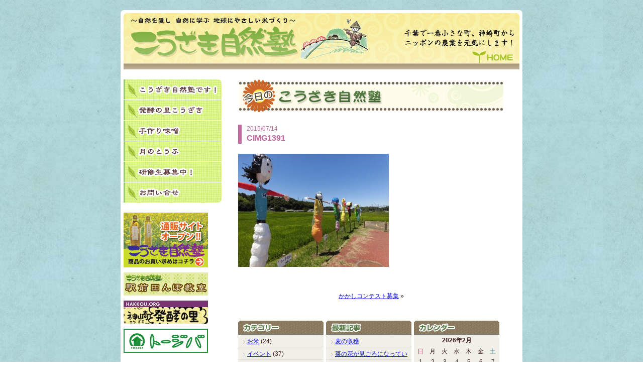

--- FILE ---
content_type: text/html; charset=UTF-8
request_url: http://www.kozaki-shizenjyuku.jp/2018/06/%E3%81%8B%E3%81%8B%E3%81%97%E8%A8%AD%E7%BD%AE/cimg1391/
body_size: 13916
content:
<?xml version="1.0" encoding="UTF-8"?>
<!DOCTYPE html PUBLIC "-//W3C//DTD XHTML 1.0 Transitional//EN" "http://www.w3.org/TR/xhtml1/DTD/xhtml1-transitional.dtd">
<html xmlns="http://www.w3.org/1999/xhtml" dir="ltr" lang="ja" xml:lang="ja" >
<head profile="http://gmpg.org/xfn/11">
<meta http-equiv="Content-Script-Type" content="text/javascript" />
<meta http-equiv="Content-Style-Type" content="text/css" />
<meta http-equiv="Content-Type" content="text/html; charset=UTF-8" />
<meta name="author" content="Toshimasa Tanaka" />
<link rev="made" href="http://crosslamina.com/" />
<title>こうざき自然塾 &raquo; CIMG1391</title>
<link rel="stylesheet" href="http://www.kozaki-shizenjyuku.jp/wordpress/wp-content/themes/k-shizenjyuku/style.css" type="text/css" media="all" />
<link rel="alternate" type="application/rss+xml" title="こうざき自然塾 RSS Feed" href="http://www.kozaki-shizenjyuku.jp/feed/" />
<link rel="alternate" type="application/atom+xml" title="こうざき自然塾 Atom Feed" href="http://www.kozaki-shizenjyuku.jp/feed/atom/" />
<link rel="pingback" href="http://www.kozaki-shizenjyuku.jp/wordpress/xmlrpc.php" />
<link rel="EditURI" type="application/rsd+xml" title="RSD" href="http://www.kozaki-shizenjyuku.jp/wordpress/xmlrpc.php?rsd" />
<link rel="wlwmanifest" type="application/wlwmanifest+xml" href="http://www.kozaki-shizenjyuku.jp/wordpress/wp-includes/wlwmanifest.xml" /> 
<link rel='index' title='こうざき自然塾' href='http://www.kozaki-shizenjyuku.jp' />
<link rel='up' title='かかしコンテスト募集' href='http://www.kozaki-shizenjyuku.jp/2018/06/%e3%81%8b%e3%81%8b%e3%81%97%e8%a8%ad%e7%bd%ae/' />
<link rel='prev' title='かかしコンテスト募集' href='http://www.kozaki-shizenjyuku.jp/2018/06/%e3%81%8b%e3%81%8b%e3%81%97%e8%a8%ad%e7%bd%ae/' />
<meta name="generator" content="WordPress 2.8.5" />
<script type="text/JavaScript" src="http://www.kozaki-shizenjyuku.jp/wordpress/wp-content/themes/k-shizenjyuku/curvycorners.js"></script>
<script type="text/JavaScript">

  addEvent(window, 'load', initCorners);

  function initCorners() {
    var settings = {
      tl: { radius: 7 },
      tr: { radius: 7 },
      bl: { radius: 7 },
      br: { radius: 7 },
      antiAlias: true
    }

    /*
    Usage:

    curvyCorners(settingsObj, selectorStr);
    curvyCorners(settingsObj, Obj1[, Obj2[, Obj3[, . . . [, ObjN]]]]);

    selectorStr ::= complexSelector [, complexSelector]...
    complexSelector ::= singleSelector[ singleSelector]
    singleSelector ::= idType | classType
    idType ::= #id
    classType ::= [tagName].className
    tagName ::= div|p|form|blockquote|frameset // others may work
    className : .name
    selector examples:
      #mydiv p.rounded
      #mypara
      .rounded
    */
    curvyCorners(settings, "#page");
	

if(document.getElementById('navigation') != null){

	var settings1 = {
      tl: { radius: 7 },
      tr: { radius: 7 },
      bl: { radius: 0 },
      br: { radius: 0 },
      antiAlias: true
    }
	
	curvyCorners(settings1, "#navigation dt");
}
  }

</script>
</head>
<body>
<div id="page">
<div id="header">
	<a href="http://www.kozaki-shizenjyuku.jp/"><img src="http://www.kozaki-shizenjyuku.jp/wordpress/wp-content/themes/k-shizenjyuku/images/header.jpg" width="788" height="112" alt="こうざき自然塾" /></a>
</div>

	<div id="container">
	
	<div id="content">
<h1><img src="http://www.kozaki-shizenjyuku.jp/wordpress/wp-content/themes/k-shizenjyuku/images/title_home.gif" width="528" height="65" alt="今日のこうざき自然塾" /></h1>
	
				<div class="post">
			<div class="title" id="post-1149">
				<p class="time">2015/07/14</p>
				<h1>CIMG1391</h1>
			</div>
			<div class="entry">
				<p class="attachment"><a href='http://www.kozaki-shizenjyuku.jp/wordpress/wp-content/uploads/2015/07/CIMG1391.JPG' title='CIMG1391'><img width="300" height="225" src="http://www.kozaki-shizenjyuku.jp/wordpress/wp-content/uploads/2015/07/CIMG1391-300x225.jpg" class="attachment-medium" alt="" title="CIMG1391" /></a></p>
			</div>
		</div>

				
		<div class="navigation">
						 <a href="http://www.kozaki-shizenjyuku.jp/2018/06/%e3%81%8b%e3%81%8b%e3%81%97%e8%a8%ad%e7%bd%ae/">かかしコンテスト募集</a> &raquo;		</div>
		
	
	<div id="navigation">
		<dl id="category">
			<dt><img src="http://www.kozaki-shizenjyuku.jp/wordpress/wp-content/themes/k-shizenjyuku/images/navi_category.gif" width="72" height="28" alt="カテゴリー" /></dt>
			<dd><ul>	<li class="cat-item cat-item-6"><a href="http://www.kozaki-shizenjyuku.jp/category/kome/" title="お米 に含まれる投稿をすべて表示">お米</a> (24)
</li>
	<li class="cat-item cat-item-4"><a href="http://www.kozaki-shizenjyuku.jp/category/event/" title="イベント に含まれる投稿をすべて表示">イベント</a> (37)
</li>
	<li class="cat-item cat-item-8"><a href="http://www.kozaki-shizenjyuku.jp/category/%e3%83%a1%e3%83%b3%e3%83%90%e3%83%bc/" title="メンバー に含まれる投稿をすべて表示">メンバー</a> (3)
</li>
	<li class="cat-item cat-item-5"><a href="http://www.kozaki-shizenjyuku.jp/category/%e5%a4%a7%e8%b1%86/" title="大豆 に含まれる投稿をすべて表示">大豆</a> (17)
</li>
	<li class="cat-item cat-item-9"><a href="http://www.kozaki-shizenjyuku.jp/category/jikyu/" title="日本自給教室 に含まれる投稿をすべて表示">日本自給教室</a> (3)
</li>
	<li class="cat-item cat-item-3"><a href="http://www.kozaki-shizenjyuku.jp/category/tsukinotofu/" title="月のとうふ に含まれる投稿をすべて表示">月のとうふ</a> (22)
</li>
	<li class="cat-item cat-item-1"><a href="http://www.kozaki-shizenjyuku.jp/category/%e6%9c%aa%e5%88%86%e9%a1%9e/" title="未分類 に含まれる投稿をすべて表示">未分類</a> (60)
</li>
	<li class="cat-item cat-item-10"><a href="http://www.kozaki-shizenjyuku.jp/category/%e9%a7%85%e5%89%8d%e7%94%b0%e3%82%93%e3%81%bc%e6%95%99%e5%ae%a4/" title="駅前田んぼ教室 に含まれる投稿をすべて表示">駅前田んぼ教室</a> (12)
</li>
</ul></dd>
		</dl>
			
		<dl id="latestentry">
			<dt><img src="http://www.kozaki-shizenjyuku.jp/wordpress/wp-content/themes/k-shizenjyuku/images/navi_latestentry.gif" width="60" height="28" alt="最新記事" /></dt>
			<dd><ul>	<li><a href='http://www.kozaki-shizenjyuku.jp/2019/06/%e9%ba%a6%e3%81%ae%e5%8f%8e%e7%a9%ab/' title='麦の収穫'>麦の収穫</a></li>
	<li><a href='http://www.kozaki-shizenjyuku.jp/2019/04/%e8%8f%9c%e3%81%ae%e8%8a%b1%e3%81%8c%e8%a6%8b%e3%81%94%e3%82%8d%e3%81%ab%e3%81%aa%e3%81%a3%e3%81%a6%e3%81%84%e3%81%be%e3%81%99%ef%bc%81/' title='菜の花が見ごろになっています！'>菜の花が見ごろになっています！</a></li>
	<li><a href='http://www.kozaki-shizenjyuku.jp/2019/03/%e9%a7%85%e5%89%8d%e3%81%9f%e3%82%93%e3%81%bc%e3%82%aa%e3%83%bc%e3%83%8a%e3%83%bc%e5%8b%9f%e9%9b%86%e9%96%8b%e5%a7%8b-3/' title='駅前たんぼオーナー募集開始'>駅前たんぼオーナー募集開始</a></li>
	<li><a href='http://www.kozaki-shizenjyuku.jp/2018/12/%e8%aa%b2%e5%a4%96%e6%8e%88%e6%a5%ad%e3%81%ae%e5%a4%a7%e8%b1%86%e5%8f%8e%e7%a9%ab/' title='課外授業の大豆収穫'>課外授業の大豆収穫</a></li>
	<li><a href='http://www.kozaki-shizenjyuku.jp/2018/10/%e3%82%82%e3%81%86%ef%bd%9e%e7%a7%8b%e3%81%a7%e3%81%99%e3%81%ad%e3%81%87/' title='もう～秋ですねぇ'>もう～秋ですねぇ</a></li>
	<li><a href='http://www.kozaki-shizenjyuku.jp/2018/08/%e4%bb%8a%e5%b9%b4%e3%82%82%e7%a8%b2%e5%88%88%e3%82%8a%e3%81%8c%e5%a7%8b%e3%81%be%e3%82%8a%e3%81%be%e3%81%97%e3%81%9f%e3%80%82/' title='　稲刈の最盛期'>　稲刈の最盛期</a></li>
	<li><a href='http://www.kozaki-shizenjyuku.jp/2018/06/%e3%81%8b%e3%81%8b%e3%81%97%e8%a8%ad%e7%bd%ae/' title='かかしコンテスト募集'>かかしコンテスト募集</a></li>
	<li><a href='http://www.kozaki-shizenjyuku.jp/2018/06/%e8%8f%9c%e7%a8%ae%e3%81%ae%e5%8f%8e%e7%a9%ab%e3%81%a8%e3%83%98%e3%83%aa%e3%82%b3%e3%83%97%e3%82%bf%e3%83%bc%e6%95%a3%e5%b8%83/' title='菜種の収穫とヘリコプター散布'>菜種の収穫とヘリコプター散布</a></li>
	<li><a href='http://www.kozaki-shizenjyuku.jp/2018/05/%e7%84%a1%e8%be%b2%e8%96%ac%e3%81%ae%e7%b1%b3%e4%bd%9c%e3%82%8a/' title='無農薬の米作り'>無農薬の米作り</a></li>
	<li><a href='http://www.kozaki-shizenjyuku.jp/2018/04/%e8%8f%9c%e3%81%ae%e8%8a%b1%e3%81%8c%e5%92%b2%e3%81%8d%e3%81%be%e3%81%97%e3%81%9f/' title='菜の花が咲きました'>菜の花が咲きました</a></li>
</ul></dd>
		</dl>
	
		<dl id="calendar">
			<dt><img src="http://www.kozaki-shizenjyuku.jp/wordpress/wp-content/themes/k-shizenjyuku/images/navi_calendar.gif" width="72" height="28" alt="カレンダー" /></dt>
			<dd><table id="wp-calendar" summary="カレンダー">
	<caption>2026年2月</caption>
	<thead>
	<tr>
		<th abbr="日曜日" scope="col" title="日曜日">日</th>
		<th abbr="月曜日" scope="col" title="月曜日">月</th>
		<th abbr="火曜日" scope="col" title="火曜日">火</th>
		<th abbr="水曜日" scope="col" title="水曜日">水</th>
		<th abbr="木曜日" scope="col" title="木曜日">木</th>
		<th abbr="金曜日" scope="col" title="金曜日">金</th>
		<th abbr="土曜日" scope="col" title="土曜日">土</th>
	</tr>
	</thead>

	<tfoot>
	<tr>
		<td abbr="6月" colspan="3" id="prev"><a href="http://www.kozaki-shizenjyuku.jp/2019/06/" title="2019年6月の投稿を表示">&laquo; 6月</a></td>
		<td class="pad">&nbsp;</td>
		<td colspan="3" id="next" class="pad">&nbsp;</td>
	</tr>
	</tfoot>

	<tbody>
	<tr><td>1</td><td>2</td><td id="today">3</td><td>4</td><td>5</td><td>6</td><td>7</td>
	</tr>
	<tr>
		<td>8</td><td>9</td><td>10</td><td>11</td><td>12</td><td>13</td><td>14</td>
	</tr>
	<tr>
		<td>15</td><td>16</td><td>17</td><td>18</td><td>19</td><td>20</td><td>21</td>
	</tr>
	<tr>
		<td>22</td><td>23</td><td>24</td><td>25</td><td>26</td><td>27</td><td>28</td>
	</tr>
	</tbody>
	</table></dd>
		</dl>
	</div>

	

	</div><!-- end content -->
	
	<div id="menubar">
		<ul id="menulist">
	<li><a href="http://www.kozaki-shizenjyuku.jp/about/" title="こうざき自然塾について"><img src="http://www.kozaki-shizenjyuku.jp/wordpress/wp-content/themes/k-shizenjyuku/images/menu_kouzakishizenjyuku.gif" width="195" height="40" alt="こうざき自然塾です！" /></a></li>
	<li><a href="http://www.kozaki-shizenjyuku.jp/hakkou/" title="発酵の里こうざきの紹介"><img src="http://www.kozaki-shizenjyuku.jp/wordpress/wp-content/themes/k-shizenjyuku/images/menu_hakkounosato.gif" width="195" height="40" alt="発酵の里こうざき" /></a></li>
	<li><a href="http://www.kozaki-shizenjyuku.jp/miso/" title="手作り味噌について"><img src="http://www.kozaki-shizenjyuku.jp/wordpress/wp-content/themes/k-shizenjyuku/images/menu_miso.gif" width="195" height="40" alt="手作り味噌" /></a></li>
	<li><a href="http://www.kozaki-shizenjyuku.jp/tofu/" title="月のとうふについて"><img src="http://www.kozaki-shizenjyuku.jp/wordpress/wp-content/themes/k-shizenjyuku/images/menu_tofu.gif" width="195" height="40" alt="月のとうふ" /></a></li>
	<li><a href="http://www.kozaki-shizenjyuku.jp/bosyu/" title="研修生募集しています"><img src="http://www.kozaki-shizenjyuku.jp/wordpress/wp-content/themes/k-shizenjyuku/images/menu_bosyuu.gif" width="195" height="40" alt="研修生募集中！" /></a></li>
	<li><a href="http://www.kozaki-shizenjyuku.jp/inquiry/" title="お問い合せ"><img src="http://www.kozaki-shizenjyuku.jp/wordpress/wp-content/themes/k-shizenjyuku/images/menu_inquiry.gif" width="195" height="40" alt="お問い合せ" /></a></li>
	</ul>
	
	<ul id="bannerlist">
	<li><a href="http://www.kozaki-shizenjyuku.com/"><img src="http://www.kozaki-shizenjyuku.jp/wordpress/wp-content/themes/k-shizenjyuku/images/shizenjyuku_tsuhan.jpg" width="168" alt="こうざき自然塾　通販サイト" /></a></li>
  <li><a href="http://www.kozaki-shizenjyuku.jp/2013/04/%E9%A7%85%E5%89%8D%E7%94%B0%E3%82%93%E3%81%BC%E6%95%99%E5%AE%A4%E3%80%802013%E5%B9%B4/"><img src="http://www.kozaki-shizenjyuku.jp/wordpress/wp-content/themes/k-shizenjyuku/images/banner_tanbo_kyoushitsu.gif" alt="駅前田んぼ教室" width="168" height="46" /></a></li>
	<li><a href="http://hakkou.org/"><img src="http://www.kozaki-shizenjyuku.jp/wordpress/wp-content/themes/k-shizenjyuku/images/banner_hakkou.jpg" width="168" height="46" alt="発酵の里こうざき" /></a></li>
	
	<li><a href="http://www.toziba.net"><img src="http://www.kozaki-shizenjyuku.jp/wordpress/wp-content/themes/k-shizenjyuku/images/banner_toziba.gif" width="168" height="48" alt="トージバ" /></a></li>
	
	</ul>
	
</div>	
	</div><!-- container -->
	
	<div id="totop">
	<a href="#header" title="ページトップへ"><img src="http://www.kozaki-shizenjyuku.jp/wordpress/wp-content/themes/k-shizenjyuku/images/icon_totop.gif" width="98" height="25" alt="ページトップへ" /></a>
	</div>
	
</div><!-- end page -->	


<div id="footer">
<address id="copyright">Copyright &copy; こうざき自然塾  All Rights Reserved.</address>
</div>
<script type="text/javascript">
var gaJsHost = (("https:" == document.location.protocol) ? "https://ssl." : "http://www.");
document.write(unescape("%3Cscript src='" + gaJsHost + "google-analytics.com/ga.js' type='text/javascript'%3E%3C/script%3E"));
</script>
<script type="text/javascript">
try {
var pageTracker = _gat._getTracker("UA-78888-8");
pageTracker._trackPageview();
} catch(err) {}
</script>
</body>
</html>


--- FILE ---
content_type: text/css
request_url: http://www.kozaki-shizenjyuku.jp/wordpress/wp-content/themes/k-shizenjyuku/style.css
body_size: 5739
content:
@charset "utf-8";
/*
Theme Name: こうざき自然塾 Default
Theme URI:
Description: こうざき自然塾のデフォルトテーマ
Version:
Author: Tanaka Toshimasa
Author URI: http://crosslamina.com/
Tags:
*/

* {
	margin:0;
	padding:0;
}

/* Begin Typography & Colors */
body {
	font-size:12px;
	font-family:Meiryo,"メイリオ","ＭＳ Ｐゴシック", Osaka, "ヒラギノ角ゴ Pro W3",sans-serif;
	background:#ffffff url('images/background.jpg');
	color: #2D2C2C;
	text-align: center;
	}
	

#page {
	text-align: left;
	background-color:#ffffff;
	width:788px;
	margin:20px auto 25px;
	padding:0 6px;
	
	}

#header {
	height:112px;
	background-color:black;
	margin-top:6px;
	}

#container{
	width:788px;
	margin-top:20px;
}

#content {
	float:right;
	width:530px;
	margin-right:30px;
	min-height:600px;
	margin-bottom:50px;
	}

/* ie6 */
* html #content{
	margin-right:15px;
}

.navigation{
	clear:both;
	padding-top:30px;
	text-align:center;
}

#navigation{
	width:530px;
	clear:both;
}
#navigation dl{
	width:170px;
	color:#411F1F;
	float:left;
	margin-right:5px;
	margin-top:40px;
}
#navigation dt{
	height:28px;
	background:url('images/navi_bg.gif');
}

#navigation dt img{
	margin-left:10px;
}

#navigation dd{
	background-color:#F0F0E8;
}

#navigation li{
	list-style:none;
	border-bottom:1px solid #DEDED7;
	background:url('images/navi_limarker.gif') no-repeat 10px 11px;
	padding-left:18px;
	padding-top:4px;
	padding-bottom:4px;
	height:16px;
	line-height:18px;
	overflow:hidden;
}

#menubar{
	float:left;
	width:195px;
}

#menubar #menulist li{
	height:40px;
	margin-bottom:1px;
	list-style:none;
}
#bannerlist{
	margin-top:20px;
}
#menubar #bannerlist li{
	list-style:none;
	margin-bottom:10px;
	line-height:0;
}

#footer {
	background:url('images/footer.jpg') repeat-x;
	height:155px;
	
}
#copyright{
	color:#ffffff;
	padding-top:80px;
	font-style:normal;
}

#totop{
	clear:both;
	text-align:right;
	margin-right:35px;
}

#totop img {
	margin-bottom:35px;
}

.post{
	margin:25px 0 0px;
}

.post h1{
	font-size:16px;
	font-weight:bold;
}

.post .title{
	border-left:#C0699F solid 7px;
	color:#C0699F;
	padding-left:10px;
	margin-bottom:20px;
	line-height:1.4;
}
.post .entry{
	line-height:1.8;
}
.post .entry p{
	margin:15px 0 20px;
}

.page_title{
	border-left:#C0699F solid 7px;
	color:#C0699F;
	padding-left:10px;
	padding-top:5px;
	padding-bottom:5px;
	margin-top:30px;
	margin-bottom:20px;
	line-height:1.4;
	font-size:16px;
	font-weight:bold;
}

/* お問い合せ */

#mailform{
	background-color:#F0F0E8;
	color:#75644B;
	margin:50px auto 30px;
	border-top:#DEDED7 solid 1px;
	border-collapse:collapse;
}
#mailform td{
	padding:10px 10px 5px;
	border-bottom:#DEDED7 solid 1px;
}
.item{
	font-size:14px;
	font-weight:bold;
	width:180px;
	vertical-align:top;
}

.item #labelemail2{
	font-size:12px;
	font-weight:normal;
}

.input input,.input textarea{
	width:280px;
	font-size:16px;
}
.input input{
	height:20px;
}

.input .err{
	background-color:#ffff99;
}

#submit{
	text-align:center;
}
#submit button{
	border-width:0;
	background-color:transparent;
}

#result_mes{
	font-size:16px;
	margin:30px;
}

code {
	font: 1.1em 'Courier New', Courier, Fixed;
	}

acronym, abbr, span.caps
{
	font-size: 0.9em;
	letter-spacing: .07em;
	}




/* End Typography & Colors */



/* Begin Images */
p img {
	padding: 0;
	max-width: 100%;
	}

/*	Using 'class="alignright"' on an image will (who would've
	thought?!) align the image to the right. And using 'class="centered',
	will of course center the image. This is much better than using
	align="center", being much more futureproof (and valid) */

img.centered {
	display: block;
	margin-left: auto;
	margin-right: auto;
	}

img.alignright {
	padding: 4px;
	margin: 0 0 2px 7px;
	display: inline;
	}

img.alignleft {
	padding: 4px;
	margin: 0 7px 2px 0;
	display: inline;
	}

.alignright {
	float: right;
	}

.alignleft {
	float: left
	}
/* End Images */


/* Begin Calendar */
#wp-calendar {
	empty-cells: show;
	width:170px;
	}

#wp-calendar #next a {
	padding-right: 10px;
	text-align: right;
	background-color:transparent;
	}

#wp-calendar #prev a {
	padding-left: 10px;
	text-align: left;
	background-color:transparent;
	}

#wp-calendar a {
	display: block;
	background-color:#98BD7A;
/*	text-decoration: none;  */
	}

#wp-calendar caption {
	text-align: center;
	width: 100%;
	margin:3px 0;
	font-weight: bold;
	}

#wp-calendar td {
	padding: 3px 0;
	text-align: center;
	}
	
#wp-calendar th {
	font-style: normal;
	font-weight:normal;
	text-align: center;
	}
	
#wp-calendar th[title="日曜日"]{
	color:#B65067;
}

#wp-calendar th[title="土曜日"]{
	color:#69ACBD;
} 
/* End Calendar */



/* Begin Various Tags & Classes */
acronym, abbr, span.caps {
	cursor: help;
	}

acronym, abbr {
	border-bottom: 1px dashed #999;
	}

blockquote {
	margin: 15px 30px 0 10px;
	padding-left: 20px;
	border-left: 5px solid #ddd;
	}

blockquote cite {
	margin: 5px 0 0;
	display: block;
	}

.center {
	text-align: center;
	}

.hidden {
	display: none;
	}


a img {
	border: none;
	}


/* End Various Tags & Classes*/



/* Captions */
.aligncenter,
div.aligncenter {
	display: block;
	margin-left: auto;
	margin-right: auto;
}

.wp-caption {
	border: 1px solid #ddd;
	text-align: center;
	background-color: #f3f3f3;
	padding-top: 4px;
	margin: 10px;
	border-radius: 3px;
}

.wp-caption img {
	margin: 0;
	padding: 0;
	border: 0 none;
}

.wp-caption p.wp-caption-text {
	font-size: 11px;
	line-height: 17px;
	padding: 0 4px 5px;
	margin: 0;
}
/* End captions */


/* "Daisy, Daisy, give me your answer do. I'm half crazy all for the love of you.
	It won't be a stylish marriage, I can't afford a carriage.
	But you'll look sweet upon the seat of a bicycle built for two." */


--- FILE ---
content_type: application/javascript
request_url: http://www.kozaki-shizenjyuku.jp/wordpress/wp-content/themes/k-shizenjyuku/curvycorners.js
body_size: 26119
content:
function browserdetect(){var A=navigator.userAgent.toLowerCase();this.isIE=A.indexOf("msie")>-1;this.ieVer=this.isIE?/msie\s(\d\.\d)/.exec(A)[1]:0;this.isMoz=A.indexOf("firefox")!=-1;this.isSafari=A.indexOf("safari")!=-1;this.quirksMode=this.isIE&&(!document.compatMode||document.compatMode.indexOf("BackCompat")>-1);this.isOp=window.opera?true:false;this.isWebKit=A.indexOf("webkit")!=-1;if(this.isIE){this.get_style=function(D,F){if(!(F in D.currentStyle)){return""}var C=/^([\d.]+)(\w*)/.exec(D.currentStyle[F]);if(!C){return D.currentStyle[F]}if(C[1]==0){return"0"}if(C[2]&&C[2]!=="px"){var B=D.style.left;var E=D.runtimeStyle.left;D.runtimeStyle.left=D.currentStyle.left;D.style.left=C[1]+C[2];C[0]=D.style.pixelLeft;D.style.left=B;D.runtimeStyle.left=E}return C[0]}}else{if(this.isSafari){this.get_style=function(D,E){var C,B=false;E=E.replace(/([a-z])([A-Z])/g,"$1-$2").toLowerCase();if(D.style.display=="none"){D.style.display="";B=true}C=document.defaultView.getComputedStyle(D,"").getPropertyValue(E);if(B){D.style.display="none"}return C}}else{this.get_style=function(B,C){C=C.replace(/([a-z])([A-Z])/g,"$1-$2").toLowerCase();return document.defaultView.getComputedStyle(B,"").getPropertyValue(C)}}}}var curvyBrowser=new browserdetect;if(curvyBrowser.isIE){try{document.execCommand("BackgroundImageCache",false,true)}catch(e){}}function curvyCnrSpec(A){this.selectorText=A;this.tlR=this.trR=this.blR=this.brR=0;this.tlu=this.tru=this.blu=this.bru="";this.antiAlias=true}curvyCnrSpec.prototype.setcorner=function(B,C,A,D){if(!B){this.tlR=this.trR=this.blR=this.brR=parseInt(A);this.tlu=this.tru=this.blu=this.bru=D}else{propname=B.charAt(0)+C.charAt(0);this[propname+"R"]=parseInt(A);this[propname+"u"]=D}};curvyCnrSpec.prototype.get=function(D){if(/^(t|b)(l|r)(R|u)$/.test(D)){return this[D]}if(/^(t|b)(l|r)Ru$/.test(D)){var C=D.charAt(0)+D.charAt(1);return this[C+"R"]+this[C+"u"]}if(/^(t|b)Ru?$/.test(D)){var B=D.charAt(0);B+=this[B+"lR"]>this[B+"rR"]?"l":"r";var A=this[B+"R"];if(D.length===3&&D.charAt(2)==="u"){A+=this[B="u"]}return A}throw new Error("Don't recognize property "+D)};curvyCnrSpec.prototype.radiusdiff=function(A){if(A!=="t"&&A!=="b"){throw new Error("Param must be 't' or 'b'")}return Math.abs(this[A+"lR"]-this[A+"rR"])};curvyCnrSpec.prototype.setfrom=function(A){this.tlu=this.tru=this.blu=this.bru="px";if("tl" in A){this.tlR=A.tl.radius}if("tr" in A){this.trR=A.tr.radius}if("bl" in A){this.blR=A.bl.radius}if("br" in A){this.brR=A.br.radius}if("antiAlias" in A){this.antiAlias=A.antiAlias}};curvyCnrSpec.prototype.cloneOn=function(G){var E=["tl","tr","bl","br"];var H=0;var C,A;for(C in E){if(!isNaN(C)){A=this[E[C]+"u"];if(A!==""&&A!=="px"){H=new curvyCnrSpec;break}}}if(!H){H=this}else{var B,D,F=curvyBrowser.get_style(G,"left");for(C in E){if(!isNaN(C)){B=E[C];A=this[B+"u"];D=this[B+"R"];if(A!=="px"){var F=G.style.left;G.style.left=D+A;D=G.style.pixelLeft;G.style.left=F}H[B+"R"]=D;H[B+"u"]="px"}}G.style.left=F}return H};curvyCnrSpec.prototype.radiusSum=function(A){if(A!=="t"&&A!=="b"){throw new Error("Param must be 't' or 'b'")}return this[A+"lR"]+this[A+"rR"]};curvyCnrSpec.prototype.radiusCount=function(A){var B=0;if(this[A+"lR"]){++B}if(this[A+"rR"]){++B}return B};curvyCnrSpec.prototype.cornerNames=function(){var A=[];if(this.tlR){A.push("tl")}if(this.trR){A.push("tr")}if(this.blR){A.push("bl")}if(this.brR){A.push("br")}return A};function operasheet(C){var A=document.styleSheets.item(C).ownerNode.text;A=A.replace(/\/\*(\n|\r|.)*?\*\//g,"");var D=new RegExp("^([\\w.#][\\w.#, ]+)[\\n\\s]*\\{([^}]+border-((top|bottom)-(left|right)-)?radius[^}]*)\\}","mg");var G;this.rules=[];while((G=D.exec(A))!==null){var F=new RegExp("(..)border-((top|bottom)-(left|right)-)?radius:\\s*([\\d.]+)(in|em|px|ex|pt)","g");var E,B=new curvyCnrSpec(G[1]);while((E=F.exec(G[2]))!==null){if(E[1]!=="z-"){B.setcorner(E[3],E[4],E[5],E[6])}}this.rules.push(B)}}operasheet.contains_border_radius=function(A){return/border-((top|bottom)-(left|right)-)?radius/.test(document.styleSheets.item(A).ownerNode.text)};function curvyCorners(){var G,D,E,B,J;if(typeof arguments[0]!=="object"){throw curvyCorners.newError("First parameter of curvyCorners() must be an object.")}if(arguments[0] instanceof curvyCnrSpec){B=arguments[0];if(!B.selectorText&&typeof arguments[1]==="string"){B.selectorText=arguments[1]}}else{if(typeof arguments[1]!=="object"&&typeof arguments[1]!=="string"){throw curvyCorners.newError("Second parameter of curvyCorners() must be an object or a class name.")}D=arguments[1];if(typeof D!=="string"){D=""}if(D!==""&&D.charAt(0)!=="."&&"autoPad" in arguments[0]){D="."+D}B=new curvyCnrSpec(D);B.setfrom(arguments[0])}if(B.selectorText){J=0;var I=B.selectorText.replace(/\s+$/,"").split(/,\s*/);E=new Array;function A(M){var L=M.split("#");return(L.length===2?"#":"")+L.pop()}for(G=0;G<I.length;++G){var K=A(I[G]);var H=K.split(" ");switch(K.charAt(0)){case"#":if(H.length===1){E.push(document.getElementById(K.substr(1)))}else{var C=document.getElementById(H[0].substr(1));if(C){E=E.concat(curvyCorners.getElementsByClass(H[1],C))}else{curvyCorners.alert("No object with ID "+K+" exists yet.\nCall curvyCorners(settings, obj) when it is created.")}}break;default:if(H.length===1){E=E.concat(curvyCorners.getElementsByClass(K))}else{var C=curvyCorners.getElementsByClass(H[0]);for(D=0;D<C.length;++D){E=E.concat(curvyCorners.getElementsByClass(H[1],C))}}}}}else{J=1;E=arguments}for(G=J,D=E.length;G<D;++G){if(!("IEborderRadius" in E[G].style)||E[G].style.IEborderRadius!="set"){if(E[G].className&&E[G].className.indexOf("curvyRedraw")!==-1){if(typeof curvyCorners.redrawList==="undefined"){curvyCorners.redrawList=new Array}curvyCorners.redrawList.push({node:E[G],spec:B,copy:E[G].cloneNode(false)})}E[G].style.IEborderRadius="set";var F=new curvyObject(B,E[G]);F.applyCorners()}}}curvyCorners.prototype.applyCornersToAll=function(){};curvyCorners.redraw=function(){if(!curvyBrowser.isOp&&!curvyBrowser.isIE){return}if(!curvyCorners.redrawList){throw curvyCorners.newError("curvyCorners.redraw() has nothing to redraw.")}for(var A in curvyCorners.redrawList){if(isNaN(A)){continue}var D=curvyCorners.redrawList[A];if(!D.node.clientWidth){continue}var B=D.copy.cloneNode(false);for(var C=D.node.firstChild;C!=null;C=C.nextSibling){if(C.className==="autoPadDiv"){break}}if(!C){throw curvyCorners.newError("Couldn't find autoPad div")}D.node.parentNode.replaceChild(B,D.node);while(C.firstChild){B.appendChild(C.removeChild(C.firstChild))}D=new curvyObject(D.spec,D.node=B);D.applyCorners()}};curvyCorners.adjust=function(obj,prop,newval){if(curvyBrowser.isOp||curvyBrowser.isIE){if(!curvyCorners.redrawList){throw curvyCorners.newError("curvyCorners.adjust() has nothing to adjust.")}var i,j=curvyCorners.redrawList.length;for(i=0;i<j;++i){if(curvyCorners.redrawList[i].node===obj){break}}if(i===j){throw curvyCorners.newError("Object not redrawable")}obj=curvyCorners.redrawList[i].copy}if(prop.indexOf(".")===-1){obj[prop]=newval}else{eval("obj."+prop+"='"+newval+"'")}};curvyCorners.newError=function(A){return new Error("curvyCorners Error:\n"+A)};curvyCorners.alert=function(A){if(typeof curvyCornersVerbose==="undefined"||curvyCornersVerbose){alert(A)}};function curvyObject(){var S;this.box=arguments[1];this.settings=arguments[0];this.topContainer=this.bottomContainer=this.shell=S=null;var K=this.box.clientWidth;if(!K&&curvyBrowser.isIE){this.box.style.zoom=1;K=this.box.clientWidth}if(!K){if(!this.box.parentNode){throw this.newError("box has no parent!")}for(S=this.box;;S=S.parentNode){if(!S||S.tagName==="BODY"){this.applyCorners=function(){};curvyCorners.alert(this.errmsg("zero-width box with no accountable parent","warning"));return}if(S.style.display==="none"){break}}S.style.display="block";K=this.box.clientWidth}if(arguments[0] instanceof curvyCnrSpec){this.spec=arguments[0].cloneOn(this.box)}else{this.spec=new curvyCnrSpec("");this.spec.setfrom(this.settings)}var Z=curvyBrowser.get_style(this.box,"borderTopWidth");var J=curvyBrowser.get_style(this.box,"borderBottomWidth");var D=curvyBrowser.get_style(this.box,"borderLeftWidth");var B=curvyBrowser.get_style(this.box,"borderRightWidth");var I=curvyBrowser.get_style(this.box,"borderTopColor");var G=curvyBrowser.get_style(this.box,"borderBottomColor");var A=curvyBrowser.get_style(this.box,"borderLeftColor");var E=curvyBrowser.get_style(this.box,"backgroundColor");var C=curvyBrowser.get_style(this.box,"backgroundImage");var W=curvyBrowser.get_style(this.box,"backgroundRepeat");var Q=curvyBrowser.get_style(this.box,"backgroundPositionX");var O=curvyBrowser.get_style(this.box,"backgroundPositionY");var N=curvyBrowser.get_style(this.box,"position");var X=curvyBrowser.get_style(this.box,"paddingTop");var a=curvyBrowser.get_style(this.box,"paddingBottom");var P=curvyBrowser.get_style(this.box,"paddingLeft");var Y=curvyBrowser.get_style(this.box,"paddingRight");var R=curvyBrowser.get_style(this.box,"border");var H=this.spec.get("tR");var M=this.spec.get("bR");var U=function(c){if(typeof c==="number"){return c}if(typeof c!=="string"){throw new Error("unexpected styleToNPx type "+typeof c)}var b=/^[-\d.]([a-z]+)$/.exec(c);if(b&&b[1]!="px"){throw new Error("Unexpected unit "+b[1])}if(isNaN(c=parseInt(c))){c=0}return c};try{this.borderWidth=U(Z);this.borderWidthB=U(J);this.borderWidthL=U(D);this.borderWidthR=U(B);this.boxColour=curvyObject.format_colour(E);this.topPadding=U(X);this.bottomPadding=U(a);this.leftPadding=U(P);this.rightPadding=U(Y);this.boxWidth=K;this.boxHeight=this.box.clientHeight;this.borderColour=curvyObject.format_colour(I);this.borderColourB=curvyObject.format_colour(G);this.borderColourL=curvyObject.format_colour(A);this.borderString=this.borderWidth+"px solid "+this.borderColour;this.borderStringB=this.borderWidthB+"px solid "+this.borderColourB;this.backgroundImage=((C!="none")?C:"");this.backgroundRepeat=W;this.backgroundPosX=U(Q);this.backgroundPosY=U(O);this.boxContent=this.box.innerHTML}catch(V){throw this.newError("getMessage" in V?V.getMessage():V.message)}var F=this.boxHeight;var T=K;if(curvyBrowser.quirksMode){}else{this.boxWidth-=this.leftPadding+this.rightPadding;this.boxHeight-=this.topPadding+this.bottomPadding}this.box.innerHTML="";if(N!="absolute"){this.box.style.position="relative"}this.box.style.top=this.box.style.left=this.box.style.padding="0";this.box.style.border=this.box.style.backgroundImage="none";this.box.style.backgroundColor="transparent";this.box.style.width=(T+this.borderWidthL+this.borderWidthR)+"px";this.box.style.height=(F+this.borderWidth+this.borderWidthB)+"px";var L=document.createElement("div");L.style.position="absolute";if(curvyBrowser.quirksMode){L.style.width=(T+this.borderWidthL+this.borderWidthR)+"px"}else{L.style.width=T+"px"}L.style.height=(F+this.borderWidth+this.borderWidthB-H-M)+"px";L.style.padding="0";L.style.top=H+"px";L.style.left="0";if(this.borderWidthL){L.style.borderLeft=this.borderWidthL+"px solid "+this.borderColourL}if(this.borderWidth&&!H){L.style.borderTop=this.borderWidth+"px solid "+this.borderColour}if(this.borderWidthR){L.style.borderRight=this.borderWidthR+"px solid "+this.borderColourL}if(this.borderWidthB&&!M){L.style.borderBottom=this.borderWidthB+"px solid "+this.borderColourB}L.style.backgroundColor=E;L.style.backgroundImage=this.backgroundImage;L.style.backgroundRepeat=this.backgroundRepeat;this.shell=this.box.appendChild(L);K=curvyBrowser.get_style(this.shell,"width");if(K===""||K==="auto"||K.indexOf("%")!==-1){alert("Shell width is "+K)}this.boxWidth=(K!=""&&K!="auto"&&K.indexOf("%")==-1)?parseInt(K):this.shell.clientWidth;this.applyCorners=function(){if(H){r=document.createElement("div");r.style.width=this.boxWidth+"px";r.style.fontSize="1px";r.style.overflow="hidden";r.style.position="absolute";r.style.paddingLeft=this.borderWidth+"px";r.style.paddingRight=this.borderWidth+"px";r.style.height=H+"px";r.style.top=-H+"px";r.style.left=-this.borderWidthL+"px";this.topContainer=this.shell.appendChild(r)}if(M){var r=document.createElement("div");r.style.width=this.boxWidth+"px";r.style.fontSize="1px";r.style.overflow="hidden";r.style.position="absolute";r.style.paddingLeft=this.borderWidthB+"px";r.style.paddingRight=this.borderWidthB+"px";r.style.height=M+"px";r.style.bottom=-M+"px";r.style.left=-this.borderWidthL+"px";this.bottomContainer=this.shell.appendChild(r)}var AD=this.spec.cornerNames();for(var AH in AD){if(!isNaN(AH)){var y=AD[AH];var AA=this.spec[y+"R"];var AB,AE,g,AC;if(y=="tr"||y=="tl"){AB=this.borderWidth;AE=this.borderColour;AC=this.borderWidth}else{AB=this.borderWidthB;AE=this.borderColourB;AC=this.borderWidthB}g=AA-AC;var q=document.createElement("div");q.style.height=this.spec.get(y+"Ru");q.style.width=this.spec.get(y+"Ru");q.style.position="absolute";q.style.fontSize="1px";q.style.overflow="hidden";var o,n,m;for(o=0;o<AA;++o){var j=(o+1>=g)?-1:Math.floor(Math.sqrt(Math.pow(g,2)-Math.pow(o+1,2)))-1;if(g!=AA){var f=(o>=g)?-1:Math.ceil(Math.sqrt(Math.pow(g,2)-Math.pow(o,2)));var c=(o+1>=AA)?-1:Math.floor(Math.sqrt(Math.pow(AA,2)-Math.pow((o+1),2)))-1}var b=(o>=AA)?-1:Math.ceil(Math.sqrt(Math.pow(AA,2)-Math.pow(o,2)));if(j>-1){this.drawPixel(o,0,this.boxColour,100,(j+1),q,true,AA)}if(g!=AA){if(this.spec.antiAlias){for(n=j+1;n<f;++n){if(this.backgroundImage!=""){var d=curvyObject.pixelFraction(o,n,g)*100;this.drawPixel(o,n,AE,100,1,q,d>=30,AA)}else{if(this.boxColour!=="transparent"){var x=curvyObject.BlendColour(this.boxColour,AE,curvyObject.pixelFraction(o,n,g));this.drawPixel(o,n,x,100,1,q,false,AA)}else{this.drawPixel(o,n,AE,50,1,q,false,AA)}}}if(c>=f){if(f==-1){f=0}this.drawPixel(o,f,AE,100,(c-f+1),q,false,0)}m=AE;n=c}else{if(c>j){this.drawPixel(o,(j+1),AE,100,(c-j),q,false,0)}}}else{m=this.boxColour;n=j}if(this.spec.antiAlias){while(++n<b){this.drawPixel(o,n,m,(curvyObject.pixelFraction(o,n,AA)*100),1,q,AC<=0,AA)}}}for(var u=0,AG=q.childNodes.length;u<AG;++u){var p=q.childNodes[u];var AF=parseInt(p.style.top);var AJ=parseInt(p.style.left);var AK=parseInt(p.style.height);if(y=="tl"||y=="bl"){p.style.left=(AA-AJ-1)+"px"}if(y=="tr"||y=="tl"){p.style.top=(AA-AK-AF)+"px"}p.style.backgroundRepeat=this.backgroundRepeat;if(this.backgroundImage){switch(y){case"tr":p.style.backgroundPosition=(this.backgroundPosX-this.borderWidthL+AA-T-AJ)+"px "+(this.backgroundPosY+AK+AF+this.borderWidth-AA)+"px";break;case"tl":p.style.backgroundPosition=(this.backgroundPosX-AA+AJ+this.borderWidthL)+"px "+(this.backgroundPosY-AA+AK+AF+this.borderWidth)+"px";break;case"bl":p.style.backgroundPosition=(this.backgroundPosX-AA+AJ+1+this.borderWidthL)+"px "+(this.backgroundPosY-F-this.borderWidth+(curvyBrowser.quirksMode?AF:-AF)+AA)+"px";break;case"br":if(curvyBrowser.quirksMode){p.style.backgroundPosition=(this.backgroundPosX+this.borderWidthL-T+AA-AJ)+"px "+(this.backgroundPosY-F-this.borderWidth+AF+AA)+"px"}else{p.style.backgroundPosition=(this.backgroundPosX-this.borderWidthL-T+AA-AJ)+"px "+(this.backgroundPosY-F-this.borderWidth+AA-AF)+"px"}}}}switch(y){case"tl":q.style.top=q.style.left="0";this.topContainer.appendChild(q);break;case"tr":q.style.top=q.style.right="0";this.topContainer.appendChild(q);break;case"bl":q.style.bottom=q.style.left="0";this.bottomContainer.appendChild(q);break;case"br":q.style.bottom=q.style.right="0";this.bottomContainer.appendChild(q)}}}var s={t:this.spec.radiusdiff("t"),b:this.spec.radiusdiff("b")};for(z in s){if(typeof z==="function"){continue}if(!this.spec.get(z+"R")){continue}if(s[z]){if(this.backgroundImage&&this.spec.radiusSum(z)!==s[z]){curvyCorners.alert(this.errmsg("Not supported: unequal non-zero top/bottom radii with background image"))}var AI=(this.spec[z+"lR"]<this.spec[z+"rR"])?z+"l":z+"r";var h=document.createElement("div");h.style.height=s[z]+"px";h.style.width=this.spec.get(AI+"Ru");h.style.position="absolute";h.style.fontSize="1px";h.style.overflow="hidden";h.style.backgroundColor=this.boxColour;switch(AI){case"tl":h.style.bottom=h.style.left="0";h.style.borderLeft=this.borderString;this.topContainer.appendChild(h);break;case"tr":h.style.bottom=h.style.right="0";h.style.borderRight=this.borderString;this.topContainer.appendChild(h);break;case"bl":h.style.top=h.style.left="0";h.style.borderLeft=this.borderStringB;this.bottomContainer.appendChild(h);break;case"br":h.style.top=h.style.right="0";h.style.borderRight=this.borderStringB;this.bottomContainer.appendChild(h)}}var l=document.createElement("div");l.style.position="relative";l.style.fontSize="1px";l.style.overflow="hidden";l.style.width=this.fillerWidth(z);l.style.backgroundColor=this.boxColour;l.style.backgroundImage=this.backgroundImage;l.style.backgroundRepeat=this.backgroundRepeat;switch(z){case"t":if(this.topContainer){if(curvyBrowser.quirksMode){l.style.height=100+H+"px"}else{l.style.height=100+H-this.borderWidth+"px"}l.style.marginLeft=this.spec.tlR?(this.spec.tlR-this.borderWidthL)+"px":"0";l.style.borderTop=this.borderString;if(this.backgroundImage){var v=this.spec.tlR?(this.backgroundPosX-(H-this.borderWidthL))+"px ":"0 ";l.style.backgroundPosition=v+this.backgroundPosY+"px"}this.topContainer.appendChild(l);this.shell.style.backgroundPosition=this.backgroundPosX+"px "+(this.backgroundPosY-H+this.borderWidthL)+"px"}break;case"b":if(this.bottomContainer){if(curvyBrowser.quirksMode){l.style.height=M+"px"}else{l.style.height=M-this.borderWidthB+"px"}l.style.marginLeft=this.spec.blR?(this.spec.blR-this.borderWidthL)+"px":"0";l.style.borderBottom=this.borderStringB;if(this.backgroundImage){var v=this.spec.blR?(this.backgroundPosX+this.borderWidthL-M)+"px ":this.backgroundPosX+"px ";l.style.backgroundPosition=v+(this.backgroundPosY-F-this.borderWidth+M)+"px"}this.bottomContainer.appendChild(l)}}}var w=document.createElement("div");w.style.position="absolute";w.innerHTML=this.boxContent;w.className="autoPadDiv";w.style.left=this.borderWidthL+"px";w.style.paddingTop=this.topPadding;w.style.top=this.borderWidth+"px";w.style.paddingLeft=this.leftPadding+"px";w.style.paddingRight=this.rightPadding+"px";z=T;if(!curvyBrowser.quirksMode){z-=this.leftPadding+this.rightPadding}w.style.width=z+"px";w.style.textAlign=curvyBrowser.get_style(this.box,"textAlign");this.box.style.textAlign="left";this.box.appendChild(w);if(S){S.style.display="none"}}}curvyObject.prototype.drawPixel=function(J,G,A,F,H,I,C,E){var B=document.createElement("div");B.style.height=H+"px";B.style.width="1px";B.style.position="absolute";B.style.fontSize="1px";B.style.overflow="hidden";var D=this.spec.get("tR");B.style.backgroundColor=A;if(C&&this.backgroundImage!=""){B.style.backgroundImage=this.backgroundImage;B.style.backgroundPosition="-"+(this.boxWidth-(E-J)+this.borderWidth)+"px -"+((this.boxHeight+D+G)-this.borderWidth)+"px"}if(F!=100){curvyObject.setOpacity(B,F)}B.style.top=G+"px";B.style.left=J+"px";I.appendChild(B)};curvyObject.prototype.fillerWidth=function(A){var B=curvyBrowser.quirksMode?0:this.spec.radiusCount(A)*this.borderWidthL;return(this.boxWidth-this.spec.radiusSum(A)+B)+"px"};curvyObject.prototype.errmsg=function(C,D){var B="\ntag: "+this.box.tagName;if(this.box.id){B+="\nid: "+this.box.id}if(this.box.className){B+="\nclass: "+this.box.className}var A;if((A=this.box.parentNode)===null){B+="\n(box has no parent)"}else{B+="\nParent tag: "+A.tagName;if(A.id){B+="\nParent ID: "+A.id}if(A.className){B+="\nParent class: "+A.className}}if(D===undefined){D="warning"}return"curvyObject "+D+":\n"+C+B};curvyObject.prototype.newError=function(A){return new Error(this.errmsg(A,"exception"))};curvyObject.IntToHex=function(B){var A=["0","1","2","3","4","5","6","7","8","9","A","B","C","D","E","F"];return A[B>>>4]+""+A[B&15]};curvyObject.BlendColour=function(L,J,G){if(L==="transparent"||J==="transparent"){throw this.newError("Cannot blend with transparent")}if(L.charAt(0)!=="#"){L=curvyObject.format_colour(L)}if(J.charAt(0)!=="#"){J=curvyObject.format_colour(J)}var D=parseInt(L.substr(1,2),16);var K=parseInt(L.substr(3,2),16);var F=parseInt(L.substr(5,2),16);var C=parseInt(J.substr(1,2),16);var I=parseInt(J.substr(3,2),16);var E=parseInt(J.substr(5,2),16);if(G>1||G<0){G=1}var H=Math.round((D*G)+(C*(1-G)));if(H>255){H=255}if(H<0){H=0}var B=Math.round((K*G)+(I*(1-G)));if(B>255){B=255}if(B<0){B=0}var A=Math.round((F*G)+(E*(1-G)));if(A>255){A=255}if(A<0){A=0}return"#"+curvyObject.IntToHex(H)+curvyObject.IntToHex(B)+curvyObject.IntToHex(A)};curvyObject.pixelFraction=function(G,F,A){var I=0;var B=new Array(1);var E=new Array(1);var H=0;var C="";var D=Math.sqrt(Math.pow(A,2)-Math.pow(G,2));if(D>=F&&D<(F+1)){C="Left";B[H]=0;E[H]=D-F;++H}D=Math.sqrt(Math.pow(A,2)-Math.pow(F+1,2));if(D>=G&&D<(G+1)){C=C+"Top";B[H]=D-G;E[H]=1;++H}D=Math.sqrt(Math.pow(A,2)-Math.pow(G+1,2));if(D>=F&&D<(F+1)){C=C+"Right";B[H]=1;E[H]=D-F;++H}D=Math.sqrt(Math.pow(A,2)-Math.pow(F,2));if(D>=G&&D<(G+1)){C=C+"Bottom";B[H]=D-G;E[H]=0}switch(C){case"LeftRight":I=Math.min(E[0],E[1])+((Math.max(E[0],E[1])-Math.min(E[0],E[1]))/2);break;case"TopRight":I=1-(((1-B[0])*(1-E[1]))/2);break;case"TopBottom":I=Math.min(B[0],B[1])+((Math.max(B[0],B[1])-Math.min(B[0],B[1]))/2);break;case"LeftBottom":I=E[0]*B[1]/2;break;default:I=1}return I};curvyObject.rgb2Array=function(A){var B=A.substring(4,A.indexOf(")"));return B.split(", ")};curvyObject.rgb2Hex=function(B){try{var C=curvyObject.rgb2Array(B);var G=parseInt(C[0]);var E=parseInt(C[1]);var A=parseInt(C[2]);var D="#"+curvyObject.IntToHex(G)+curvyObject.IntToHex(E)+curvyObject.IntToHex(A)}catch(F){var H="getMessage" in F?F.getMessage():F.message;throw new Error("Error ("+H+") converting RGB value to Hex in rgb2Hex")}return D};curvyObject.setOpacity=function(F,C){C=(C==100)?99.999:C;if(curvyBrowser.isSafari&&F.tagName!="IFRAME"){var B=curvyObject.rgb2Array(F.style.backgroundColor);var E=parseInt(B[0]);var D=parseInt(B[1]);var A=parseInt(B[2]);F.style.backgroundColor="rgba("+E+", "+D+", "+A+", "+C/100+")"}else{if(typeof F.style.opacity!=="undefined"){F.style.opacity=C/100}else{if(typeof F.style.MozOpacity!=="undefined"){F.style.MozOpacity=C/100}else{if(typeof F.style.filter!="undefined"){F.style.filter="alpha(opacity:"+C+")"}else{if(typeof F.style.KHTMLOpacity!="undefined"){F.style.KHTMLOpacity=C/100}}}}}};function addEvent(D,C,B,A){if(D.addEventListener){D.addEventListener(C,B,A);return true}if(D.attachEvent){return D.attachEvent("on"+C,B)}D["on"+C]=B;return false}curvyObject.getComputedColour=function(E){var F=document.createElement("DIV");F.style.backgroundColor=E;document.body.appendChild(F);if(window.getComputedStyle){var D=document.defaultView.getComputedStyle(F,null).getPropertyValue("background-color");F.parentNode.removeChild(F);if(D.substr(0,3)==="rgb"){D=curvyObject.rgb2Hex(D)}return D}else{var A=document.body.createTextRange();A.moveToElementText(F);A.execCommand("BackColor",false,E);var B=A.queryCommandValue("BackColor");var C="rgb("+(B&255)+", "+((B&65280)>>8)+", "+((B&16711680)>>16)+")";F.parentNode.removeChild(F);A=null;return curvyObject.rgb2Hex(C)}};curvyObject.format_colour=function(A){if(A!=""&&A!="transparent"){if(A.substr(0,3)==="rgb"){A=curvyObject.rgb2Hex(A)}else{if(A.charAt(0)!=="#"){A=curvyObject.getComputedColour(A)}else{if(A.length===4){A="#"+A.charAt(1)+A.charAt(1)+A.charAt(2)+A.charAt(2)+A.charAt(3)+A.charAt(3)}}}}return A};curvyCorners.getElementsByClass=function(H,F){var E=new Array;if(F===undefined){F=document}H=H.split(".");var A="*";if(H.length===1){A=H[0];H=false}else{if(H[0]){A=H[0]}H=H[1]}var D,C,B;if(A.charAt(0)==="#"){C=document.getElementById(A.substr(1));if(C){E.push(C)}}else{C=F.getElementsByTagName(A);B=C.length;if(H){var G=new RegExp("(^|\\s)"+H+"(\\s|$)");for(D=0;D<B;++D){if(G.test(C[D].className)){E.push(C[D])}}}else{for(D=0;D<B;++D){E.push(C[D])}}}return E};if(curvyBrowser.isMoz||curvyBrowser.isWebkit){curvyCornersNoAutoScan=true}else{curvyCorners.scanStyles=function(){function B(F){var G=/^\d+(\w+)$/.exec(F);return G[1]}var E,D,C;if(curvyBrowser.isIE){function A(L){var J=L.style;if(curvyBrowser.ieVer>6){var H=J["-webkit-border-radius"]||0;var K=J["-webkit-border-top-right-radius"]||0;var F=J["-webkit-border-top-left-radius"]||0;var G=J["-webkit-border-bottom-right-radius"]||0;var M=J["-webkit-border-bottom-left-radius"]||0}else{var H=J["webkit-border-radius"]||0;var K=J["webkit-border-top-right-radius"]||0;var F=J["webkit-border-top-left-radius"]||0;var G=J["webkit-border-bottom-right-radius"]||0;var M=J["webkit-border-bottom-left-radius"]||0}if(H||F||K||G||M){var I=new curvyCnrSpec(L.selectorText);if(H){I.setcorner(null,null,parseInt(H),B(H))}else{if(K){I.setcorner("t","r",parseInt(K),B(K))}if(F){I.setcorner("t","l",parseInt(F),B(F))}if(M){I.setcorner("b","l",parseInt(M),B(M))}if(G){I.setcorner("b","r",parseInt(G),B(G))}}curvyCorners(I)}}for(E=0;E<document.styleSheets.length;++E){if(document.styleSheets[E].imports){for(D=0;D<document.styleSheets[E].imports.length;++D){for(C=0;C<document.styleSheets[E].imports[D].rules.length;++C){A(document.styleSheets[E].imports[D].rules[C])}}}for(D=0;D<document.styleSheets[E].rules.length;++D){A(document.styleSheets[E].rules[D])}}}else{if(curvyBrowser.isOp){for(E=0;E<document.styleSheets.length;++E){if(operasheet.contains_border_radius(E)){C=new operasheet(E);for(D in C.rules){if(!isNaN(D)){curvyCorners(C.rules[D])}}}}}else{alert("Wasting my time!")}}};curvyCorners.init=function(){if(arguments.callee.done){return}arguments.callee.done=true;if(curvyBrowser.isWebKit&&curvyCorners.init.timer){clearInterval(curvyCorners.init.timer);curvyCorners.init.timer=null}curvyCorners.scanStyles()}}if(typeof curvyCornersNoAutoScan==="undefined"||curvyCornersNoAutoScan===false){if(curvyBrowser.isIE){document.write("<script id='__ie_onload' defer='defer' src='javascript:void(0)'><\/script>");var script=document.getElementById("__ie_onload");script.onreadystatechange=function(){if(this.readyState=="complete"){curvyCorners.init()}}}else{if(document.addEventListener){if(curvyBrowser.isOp){document.addEventListener("DOMContentLoaded",curvyCorners.init,false)}}else{if(curvyBrowser.isWebKit){curvyCorners.init.timer=setInterval(function(){if(/loaded|complete/.test(document.readyState)){curvyCorners.init("WebKit")}},10)}else{window.onload=curvyCorners.init}}}};